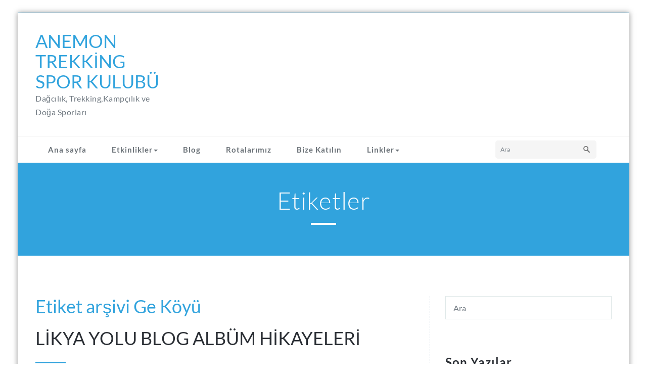

--- FILE ---
content_type: application/javascript; charset=utf-8
request_url: https://fundingchoicesmessages.google.com/f/AGSKWxXvAJxLNypL6kd7Q2ge156Y50xfPpVs-aJfdJ_DekZ7P5GDk0lWGChYBrC9nG_xiUywfud04CcB76qS3Dh9Yf_efgCsGoCuS-yepkqX7RfzbjEXL_KPaFPIVXHDqwuUb2XJGDhk?fccs=W251bGwsbnVsbCxudWxsLG51bGwsbnVsbCxudWxsLFsxNzY4NzMxNDY1LDE2NTAwMDAwMF0sbnVsbCxudWxsLG51bGwsW251bGwsWzcsNl0sbnVsbCxudWxsLG51bGwsbnVsbCxudWxsLG51bGwsbnVsbCxudWxsLG51bGwsMV0sImh0dHBzOi8vYW5lbW9udHJla2tpbmcuY29tLyIsbnVsbCxbWzgsIk05bGt6VWFaRHNnIl0sWzksImVuLVVTIl0sWzE2LCJbMSwxLDFdIl0sWzE5LCIyIl0sWzE3LCJbMF0iXSxbMjQsIiJdLFsyOSwiZmFsc2UiXV1d
body_size: 109
content:
if (typeof __googlefc.fcKernelManager.run === 'function') {"use strict";this.default_ContributorServingResponseClientJs=this.default_ContributorServingResponseClientJs||{};(function(_){var window=this;
try{
var np=function(a){this.A=_.t(a)};_.u(np,_.J);var op=function(a){this.A=_.t(a)};_.u(op,_.J);op.prototype.getWhitelistStatus=function(){return _.F(this,2)};var pp=function(a){this.A=_.t(a)};_.u(pp,_.J);var qp=_.Zc(pp),rp=function(a,b,c){this.B=a;this.j=_.A(b,np,1);this.l=_.A(b,_.Nk,3);this.F=_.A(b,op,4);a=this.B.location.hostname;this.D=_.Dg(this.j,2)&&_.O(this.j,2)!==""?_.O(this.j,2):a;a=new _.Og(_.Ok(this.l));this.C=new _.bh(_.q.document,this.D,a);this.console=null;this.o=new _.jp(this.B,c,a)};
rp.prototype.run=function(){if(_.O(this.j,3)){var a=this.C,b=_.O(this.j,3),c=_.dh(a),d=new _.Ug;b=_.fg(d,1,b);c=_.C(c,1,b);_.hh(a,c)}else _.eh(this.C,"FCNEC");_.lp(this.o,_.A(this.l,_.Ae,1),this.l.getDefaultConsentRevocationText(),this.l.getDefaultConsentRevocationCloseText(),this.l.getDefaultConsentRevocationAttestationText(),this.D);_.mp(this.o,_.F(this.F,1),this.F.getWhitelistStatus());var e;a=(e=this.B.googlefc)==null?void 0:e.__executeManualDeployment;a!==void 0&&typeof a==="function"&&_.Qo(this.o.G,
"manualDeploymentApi")};var sp=function(){};sp.prototype.run=function(a,b,c){var d;return _.v(function(e){d=qp(b);(new rp(a,d,c)).run();return e.return({})})};_.Rk(7,new sp);
}catch(e){_._DumpException(e)}
}).call(this,this.default_ContributorServingResponseClientJs);
// Google Inc.

//# sourceURL=/_/mss/boq-content-ads-contributor/_/js/k=boq-content-ads-contributor.ContributorServingResponseClientJs.en_US.M9lkzUaZDsg.es5.O/d=1/exm=ad_blocking_detection_executable,kernel_loader,loader_js_executable/ed=1/rs=AJlcJMzanTQvnnVdXXtZinnKRQ21NfsPog/m=cookie_refresh_executable
__googlefc.fcKernelManager.run('\x5b\x5b\x5b7,\x22\x5b\x5bnull,\\\x22anemontrekking.com\\\x22,\\\x22AKsRol97ERVoF7kh5GhTIJvVVJkK-487F8GYLSxUHYgKdfqiXgkD70LjTZHM2qJTrtelNT4cyAdcIwrro30hoUxv6Zuuq9DVRL9yh_54DKF7_lPT50QuceX_AvLsp62q_WuBtPvJIQKa4Jw5X-hy_9Rfa684BlbV5A\\\\u003d\\\\u003d\\\x22\x5d,null,\x5b\x5bnull,null,null,\\\x22https:\/\/fundingchoicesmessages.google.com\/f\/AGSKWxXhVrWpGDgA3p3OjBdAXC9fH7gRAxUBuNpfQAeVyb6S_YITd7TFyHd_KvCnk6t8r1mpvyizCMIK2wQ_FKYnuUr7pMgTkYIqXW3x0bupaKV2RJhgeWkWDWQSo1bqJ8tkla5mQOUT\\\x22\x5d,null,null,\x5bnull,null,null,\\\x22https:\/\/fundingchoicesmessages.google.com\/el\/AGSKWxX6aXfB6rt7vH1oXsehMxEtVpL-LHVEP2d9Qdiz2PL8SJA15vVJ9r4ElebJKEgb-fcZsBfjXgLPw45zna1ml7CY5kZYfkX5xZ_PuR1VyAsmdwI4jz5KyYFOR62cYzjuVjTxxsj8\\\x22\x5d,null,\x5bnull,\x5b7,6\x5d,null,null,null,null,null,null,null,null,null,1\x5d\x5d,\x5b3,1\x5d\x5d\x22\x5d\x5d,\x5bnull,null,null,\x22https:\/\/fundingchoicesmessages.google.com\/f\/AGSKWxVewQFENDBNPvq-nOfGStIlN0DyHvN9GODPXNqGUkUHEiRvUw9dPeb5LbO7iRtC7ThpkDzS-z92ntf1by0Y-1Lde1U1pGLA05cW2-vR82vCD_zF54twe763sdkHAqKH8jah9RTp\x22\x5d\x5d');}

--- FILE ---
content_type: application/javascript; charset=utf-8
request_url: https://fundingchoicesmessages.google.com/f/AGSKWxUMpusGauARSmNF6vQYNau5L1j3WBHqHVEHGIxh9FbzQ_fzK5gZl4NSGJsaYMQ5IlFajLOLWmDc426cAIRCTTQqgGxmKg8JUa5bOkhRUnN3ToJK3DvKKbKuePMfhADmLCWgs91DuFQo1CSlXxOhtpY0il3OkKyiK3zpyvhbbka2M8hgRwv3NZ3nQS4=/_/adcode.-NewStockAd-/adsdaqbanner_/yahooads._loader_adv-
body_size: -1293
content:
window['99bcf999-b571-4120-a64a-aae4a170d546'] = true;